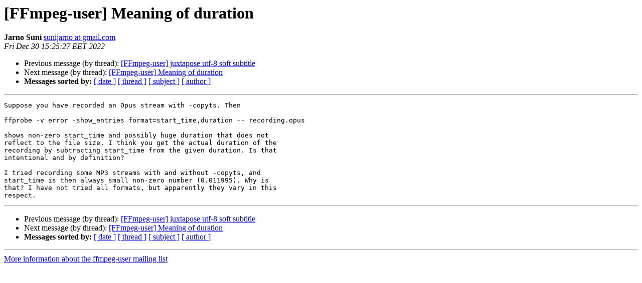

--- FILE ---
content_type: text/html
request_url: https://ffmpeg.org/pipermail/ffmpeg-user/2022-December/055819.html
body_size: 1217
content:
<!DOCTYPE HTML PUBLIC "-//W3C//DTD HTML 4.01 Transitional//EN">
<HTML>
 <HEAD>
   <TITLE> [FFmpeg-user] Meaning of duration
   </TITLE>
   <LINK REL="Index" HREF="index.html" >
   <LINK REL="made" HREF="mailto:ffmpeg-user%40ffmpeg.org?Subject=Re%3A%20%5BFFmpeg-user%5D%20Meaning%20of%20duration&In-Reply-To=%3CCADUUgvZuES9Z%3DqjkMXEt-%2B_EGPs8OjP7vTBWHszV7U5aJR75ew%40mail.gmail.com%3E">
   <META NAME="robots" CONTENT="index,nofollow">
   <style type="text/css">
       pre {
           white-space: pre-wrap;       /* css-2.1, curent FF, Opera, Safari */
           }
   </style>
   <META http-equiv="Content-Type" content="text/html; charset=us-ascii">
   <LINK REL="Previous"  HREF="055816.html">
   <LINK REL="Next"  HREF="055820.html">
 </HEAD>
 <BODY BGCOLOR="#ffffff">
   <H1>[FFmpeg-user] Meaning of duration</H1>
    <B>Jarno Suni</B> 
    <A HREF="mailto:ffmpeg-user%40ffmpeg.org?Subject=Re%3A%20%5BFFmpeg-user%5D%20Meaning%20of%20duration&In-Reply-To=%3CCADUUgvZuES9Z%3DqjkMXEt-%2B_EGPs8OjP7vTBWHszV7U5aJR75ew%40mail.gmail.com%3E"
       TITLE="[FFmpeg-user] Meaning of duration">sunijarno at gmail.com
       </A><BR>
    <I>Fri Dec 30 15:25:27 EET 2022</I>
    <P><UL>
        <LI>Previous message (by thread): <A HREF="055816.html">[FFmpeg-user] juxtapose utf-8 soft subtitle
</A></li>
        <LI>Next message (by thread): <A HREF="055820.html">[FFmpeg-user] Meaning of duration
</A></li>
         <LI> <B>Messages sorted by:</B> 
              <a href="date.html#55819">[ date ]</a>
              <a href="thread.html#55819">[ thread ]</a>
              <a href="subject.html#55819">[ subject ]</a>
              <a href="author.html#55819">[ author ]</a>
         </LI>
       </UL>
    <HR>  
<!--beginarticle-->
<PRE>Suppose you have recorded an Opus stream with -copyts. Then

ffprobe -v error -show_entries format=start_time,duration -- recording.opus

shows non-zero start_time and possibly huge duration that does not
reflect to the file size. I think you get the actual duration of the
recording by subtracting start_time from the given duration. Is that
intentional and by definition?

I tried recording some MP3 streams with and without -copyts, and
start_time is then always small non-zero number (0.011995). Why is
that? I have not tried all formats, but apparently they vary in this
respect.
</PRE>








<!--endarticle-->
    <HR>
    <P><UL>
        <!--threads-->
	<LI>Previous message (by thread): <A HREF="055816.html">[FFmpeg-user] juxtapose utf-8 soft subtitle
</A></li>
	<LI>Next message (by thread): <A HREF="055820.html">[FFmpeg-user] Meaning of duration
</A></li>
         <LI> <B>Messages sorted by:</B> 
              <a href="date.html#55819">[ date ]</a>
              <a href="thread.html#55819">[ thread ]</a>
              <a href="subject.html#55819">[ subject ]</a>
              <a href="author.html#55819">[ author ]</a>
         </LI>
       </UL>

<hr>
<a href="https://ffmpeg.org/mailman/listinfo/ffmpeg-user">More information about the ffmpeg-user
mailing list</a><br>
</body></html>
